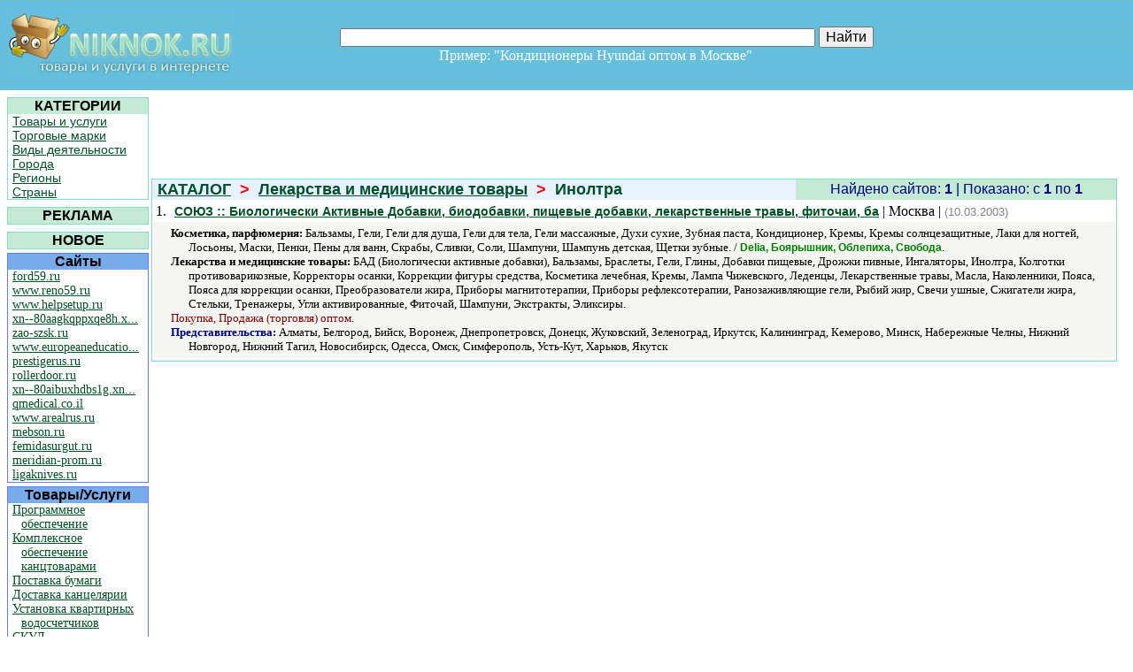

--- FILE ---
content_type: text/html; charset=utf-8
request_url: http://www.niknok.ru/type/570/
body_size: 15848
content:


<!DOCTYPE html PUBLIC "-//W3C//DTD XHTML 1.0 Transitional//EN" "http://www.w3.org/TR/xhtml1/DTD/xhtml1-transitional.dtd">

<html xmlns="http://www.w3.org/1999/xhtml">
<head>
    	<title>Инолтра < Лекарства и медицинские товары &lt; Каталог НикНок</title>
	<meta name="keywords" content="Инолтра"/>
	<meta name="description" content="НикНок - Инолтра"/>
<meta name="yandex-verification" content="606eacf187633b5f" /><meta name="verify-v1" content="gmHvxytb61v3QWws6/BpS7eZcPMr7riRRtNtfDqsems=" /><link href="../../Styles/styles.css" rel="stylesheet" type="text/css" /><link rel="icon" href="../../Pics/favicon.ico" type="image/x-icon" /></head>
<body style="margin:0px;">
<table width="100%" border="0" cellpadding="0" cellspacing="0">
  <tr>
    <td>
        <table width="100%" border="0" class="background">
            <tr>
              <td width="260" valign="top" align="left" >
                <a href="http://www.niknok.ru"><img src="../../Pics/logotype.jpg" alt="НикНок - товары и услуги в Интернете, каталог сайтов" width="255" height="76" hspace="6" vspace="10" border="0" /></a>
              </td>
              <td width="516" align="center">
                <p>
                  <noindex> </noindex>
                </p>
                  <form method="get" action="http://www.niknok.ru/search.aspx">
                    <p>                              
                  <input type="text" name="name" value="" size="65"/>
                  <input type="submit" style="font-size:16px" value="Найти"/>
                    </p>  
                  </form>              
                <p><font size="3" color="#FFFFFF">Пример: "Кондиционеры Hyundai оптом в Москве"&nbsp;&nbsp;&nbsp;&nbsp;&nbsp;&nbsp; </font></p>
              </td>
              <td width="195" valign="top" align="center"><br/>
                </td>
            </tr>
          </table>
      </td>
  </tr>
  <tr>
    <td>
      <table width="100%" border="0" cellpadding="0" cellspacing="0">
        <tr>
          <td valign="top" width="165">
            <table style=" margin-top:5px; margin-left:5px">
              <tr>
                <td width="184">
                  <table width="160px" cellpadding="0" cellspacing="0" class="greentable" >
                    <tr>
                      <th bgcolor="#C4EAD6" scope="col">КАТЕГОРИИ</th>
                    </tr>
                    <tr>
                      <td>
                        <p class="menu1"><a href="/types/">Товары и услуги</a></p>
                        <p class="menu1"><a href="/trademarks/">Торговые марки</a></p>
                        <p class="menu1"><a href="/actives/">Виды деятельности</a></p>
                        <p class="menu1"><a href="/cities/">Города</a></p>
                        <p class="menu1"><a href="/regions/">Регионы</a></p>
                        <p class="menu1"><a href="/countries/">Страны</a></p>
                      </td>
                    </tr>
                  </table>
                </td>
              </tr>
              <tr>
                <td>
                    <table width="160px" cellpadding="0" cellspacing="0">
                        <tr>
                            <td>
                            </td>
                        </tr>
                    </table>
                </td>
              </tr>
              <tr>
                <td>
                  <table width="160px" cellpadding="0" cellspacing="0" class="greentable">
                    <tr>
                        <th bgcolor="#C4EAD6" align="center">РЕКЛАМА</th>                    
                    </tr>
                    <tr>
                      <td>
                        <p class="mylinks"></p>
                      </td>
                    </tr>
                  </table>
                </td>
              </tr>
              <tr>
                <td>
                    <table width="160px" cellpadding="0" cellspacing="0">
                        <tr>
                            <td>
                            </td>
                        </tr>
                    </table>
                </td>
              </tr>
              <tr>
                <td>
                  <table width="160" cellpadding="0" cellspacing="0" class="greentable">
                    <tr>
                        <th align="center" bgcolor="#C4EAD6">НОВОЕ</th>                    
                    </tr>
                  </table>
                </td>
              </tr>
              <tr>
                <td>
                  <table width="160" cellpadding="0" cellspacing="0" class="bluetalbe">
                    <tr>
                      <th bgcolor="#78ABE9" scope="col">Сайты</th>
                    </tr>
                    <tr>
                      <td id="NewSites">
			<p class="prot1"><a href="/site/31864/">ford59.ru</a></p>
			<p class="prot1"><a href="/site/31865/">www.reno59.ru</a></p>
			<p class="prot1"><a href="/site/31867/">www.helpsetup.ru</a></p>
			<p class="prot1"><a href="/site/31868/">xn--80aagkqppxqe8h.x...</a></p>
			<p class="prot1"><a href="/site/31869/">zao-szsk.ru</a></p>
			<p class="prot1"><a href="/site/31866/">www.europeaneducatio...</a></p>
			<p class="prot1"><a href="/site/31871/">prestigerus.ru</a></p>
			<p class="prot1"><a href="/site/31873/">rollerdoor.ru</a></p>
			<p class="prot1"><a href="/site/31874/">xn--80aibuxhdbs1g.xn...</a></p>
			<p class="prot1"><a href="/site/31875/">qmedical.co.il</a></p>
			<p class="prot1"><a href="/site/31876/">www.arealrus.ru</a></p>
			<p class="prot1"><a href="/site/31870/">mebson.ru</a></p>
			<p class="prot1"><a href="/site/31878/">femidasurgut.ru</a></p>
			<p class="prot1"><a href="/site/31872/">meridian-prom.ru</a></p>
			<p class="prot1"><a href="/site/31877/">ligaknives.ru</a></p>
			</td>

                    </tr>
                  </table>
                </td>
              </tr>
              <tr>
                <td>
                  <table width="160" cellpadding="0" cellspacing="0" class="bluetalbe">
                    <tr>
                      <th bgcolor="#78ABE9" scope="col">Товары/Услуги</th>
                    </tr>
                    <tr>
                      <td id="NewTypes">
			<p class="prot1"><a href="/type/8499/">Программное обеспечение</a></p>
			<p class="prot1"><a href="/type/8501/">Комплексное обеспечение канцтоварами</a></p>
			<p class="prot1"><a href="/type/8502/">Поставка бумаги</a></p>
			<p class="prot1"><a href="/type/8503/">Доставка канцелярии</a></p>
			<p class="prot1"><a href="/type/8504/">Установка квартирных водосчетчиков</a></p>
			<p class="prot1"><a href="/type/8500/">СКУД</a></p>
			<p class="prot1"><a href="/type/8505/">Комплектация для рольставен</a></p>
			<p class="prot1"><a href="/type/8506/">Комплектация для ворот</a></p>
			<p class="prot1"><a href="/type/8507/">Ремонт рольставен</a></p>
			<p class="prot1"><a href="/type/8508/">Ремонт ворот</a></p>
			</td>

                    </tr>
                  </table>
                </td>
              </tr>
              <tr>
                <td>
                  <table width="160" cellpadding="0" cellspacing="0" class="bluetalbe">
                    <tr>
                      <th bgcolor="#78ABE9" scope="col">Торговые марки</th>
                    </tr>
                    <tr>
                      <td id="NewTrademarks">
			<p class="prot1"><a href="/trademark/12425/">Marantec</a></p>
			<p class="prot1"><a href="/trademark/12426/">Nero Electronics</a></p>
			<p class="prot1"><a href="/trademark/12417/">Daming</a></p>
			<p class="prot1"><a href="/trademark/12418/">Hanspert</a></p>
			<p class="prot1"><a href="/trademark/12419/">Carpenter</a></p>
			<p class="prot1"><a href="/trademark/12420/">Skay</a></p>
			<p class="prot1"><a href="/trademark/12421/">Avanti</a></p>
			<p class="prot1"><a href="/trademark/12422/">Manuli Stretch</a></p>
			<p class="prot1"><a href="/trademark/12423/">Mr. Blade</a></p>
			<p class="prot1"><a href="/trademark/12424/">Северная Корона</a></p>
			</td>

                    </tr>
                  </table>
                </td>
              </tr>
              <tr>
                <td>
                   <table width="160px" cellpadding="0" cellspacing="0" class="greentable" >
                    <tr>
                      <th bgcolor="#C4EAD6" scope="col">ИНТЕРЕСНЫЕ СТРАНИЦЫ</th>
                    </tr>
                    <tr>
                        <td id="SapeLinks">
			<p class="prot1"><a href="/city/13/">/city/13/</a></p>
			<p class="prot1"><a href="/type/1368/">/type/1368/</a></p>
			<p class="prot1"><a href="/type/1809/">/type/1809/</a></p>
			</td>

                    </tr>
                  </table>
                </td>
              </tr>
            </table>
          </td>
          <td valign="top">
            <table width="100%" border="0" cellpadding="0" cellspacing="0" style="margin-top:5px;">
              <tr>
                <td colspan="2" align="center" height="95">
                </td>
              </tr>
              <tr>
                <td>
                    
    <table width="100%" border="0" cellspacing="0" class="greentable2">
        <tr>
            <td>
            <h1 style="margin-left:5px" class="grntxt"><a href="../../" class="grntxt">КАТАЛОГ</a>&nbsp;&nbsp;<font color="red">></font>&nbsp;&nbsp;<a class="grntxt" href="../../sferas/11/">Лекарства и медицинские товары</a>&nbsp;&nbsp;<font color="red">></font>&nbsp;&nbsp;Инолтра</h1>
            </td>
            <td width="360" bgcolor="#C4EAD6">
                <p class="navytxt">Найдено сайтов: <b>1</b> | Показано:  c <b>1</b> по <b>1</b></p>
            </td>
        </tr>
        <tr>
            <td id="MainContentHolder_MySiteList" colspan="2" bgcolor="#FFFFFF">
		<table width="100%">
			<tr>
				<td>
					<p>1. <img src="http://favicon.yandex.net/favicon/www.souz-bad.ru"> <font size=-1 face="Arial"><a href="/click.aspx?adr=http://www.souz-bad.ru" target="_blank"><b>СОЮЗ :: Биологически Активные Добавки, биодобавки, пищевые добавки, лекарственные травы, фиточаи, ба</b></a></font> | Москва | <font color="gray" size=-1 face="Arial">(10.03.2003)</font></p>
				</td>
				<td align="right">
				</td>
			</tr>
		</table>
		<table width="100%" cellpadding="5" cellspacing="0">
			<tr>
				<td class="beige"><font size=-1>
					<p class="prot"><b>Косметика, парфюмерия:</b> Бальзамы, Гели, Гели для душа, Гели для тела, Гели массажные, Духи сухие, Зубная паста, Кондиционер, Кремы, Кремы солнцезащитные, Лаки для ногтей, Лосьоны, Маски, Пенки, Пены для ванн, Скрабы, Сливки, Соли, Шампуни, Шампунь детская, Щетки зубные. / <b class="trm">Delia, Боярышник, Облепиха, Свобода</b>.</p>
					<p class="prot"><b>Лекарства и медицинские товары:</b> БАД (Биологически активные добавки), Бальзамы, Браслеты, Гели, Глины, Добавки пищевые, Дрожжи пивные, Ингаляторы, Инолтра, Колготки противоварикозные, Корректоры осанки, Коррекции фигуры средства, Косметика лечебная, Кремы, Лампа Чижевского, Леденцы, Лекарственные травы, Масла, Наколенники, Пояса, Пояса для коррекции осанки, Преобразователи жира, Приборы магнитотерапии, Приборы рефлексотерапии, Ранозаживляющие гели, Рыбий жир, Свечи ушные, Сжигатели жира, Стельки, Тренажеры, Угли активированные, Фиточай, Шампуни, Экстракты, Эликсиры.</p>
					<p class="act">Покупка, Продажа (торговля) оптом.</p>
					<p class="prot"><b class="cit">Представительства:</b> Алматы, Белгород, Бийск, Воронеж, Днепропетровск, Донецк, Жуковский, Зеленоград, Иркутск, Калининград, Кемерово, Минск, Набережные Челны, Нижний Новгород, Нижний Тагил, Новосибирск, Одесса, Омск, Симферополь, Усть-Кут, Харьков, Якутск</p>
					</font>

				</td>
			</tr>
		</table>
	</td>

        </tr>
        <tr>
            <td colspan="2">
            <table align="center" cellpadding="0" cellspacing="0">
                <tr>
                    <td id="MainContentHolder_MyNavStr"></td>

                  </tr>
                </table>
            </td>
        </tr>
    </table>

                </td>
              </tr>
            </table>
          </td>
          <td valign="top">
            

          </td>
          <td width="18px">
          </td>
        </tr>
      </table>
    </td>
  </tr>
</table>
<table class="background" style="width: 100%; border:0">
    <tr>
    <td width="100%">
        <p align="center"><a href="../../Service/mailus.aspx" id="mailus" class="white">Обратная связь</a></p> 
    </td>
    </tr>
    <tr>
    <td width="100%" height="40px">
        <p id="Counters" align="right">
        <noindex>
            <!-- ************** СЧЕТЧИКИ ***************** -->

            <!-- Yandex.Metrika counter -->
            <div style="display:none;"><script type="text/javascript">
                                            (function (w, c) {
                                                (w[c] = w[c] || []).push(function () {
                                                    try {
                                                        w.yaCounter11512894 = new Ya.Metrika({ id: 11512894, enableAll: true, ut: "noindex", webvisor: true });
                                                    }
                                                    catch (e) { }
                                                });
                                            })(window, "yandex_metrika_callbacks");
            </script></div>
            <script src="//mc.yandex.ru/metrika/watch.js" type="text/javascript" defer="defer"></script>
            <noscript><div><img src="//mc.yandex.ru/watch/11512894?ut=noindex" style="position:absolute; left:-9999px;" alt="" /></div></noscript>
            <!-- /Yandex.Metrika counter -->

            <!-- ************** СЧЕТЧИКИ ОКОНЧАНИЕ ***************** -->
        </noindex>
        </p>
        </td>
    </tr>
</table>

    <p>&copy; НикНок - товары и услуги в Интернете, каталог сайтов</p>

</body>
</html>


--- FILE ---
content_type: text/css
request_url: http://www.niknok.ru/Styles/styles.css
body_size: 2281
content:
@charset "utf-8";
/* CSS Document */
a:hover { color: red }
p {
	margin-top:0px; 
	margin-bottom:0px
}
th {
	text-align:center;
	font-family:Arial, Helvetica, sans-serif;
	font-size:16px;
}
a {
	color:#005128; 
	font-size: 14px; 
}
h1 {
	color: #005128;
	font-family: Arial;
	font-size: 16;
	font-weight : bold;
	margin-top: 0;
	margin-bottom: 0
}
.white_ar {
	font-family: Arial, Helvetica, sans-serif;
	font-size: 14px;
	font-weight: bold;
	color: #FFFBF0;
}
.greentable {
	border: 1px solid;
	border-color: #85E0C2;
}
.greentable2 {
	border: 1px solid;
	background-color:#E8F2FF;
	border-color: #85E0C2;
}
.menu1 {
	margin-left:5px;
	margin-right:5px;
	font-family:Arial, Helvetica, sans-serif;
	font-size:14px;
}
.mylinks {
	margin-left: 5px;
	margin-right: 5px;
}
.bluetalbe {
	border: 1px solid;
	background-color:#FFFFFF;
	border-color: #5A80FE;
}
.prot {
	text-indent: -20px;
	margin-left: 35px;
}
.prot1 { 
	text-indent:-10px;
	margin-left: 15px;
	font-size: 14px;  
}
.prot2 {margin-left:5px}
.yellowtalble {
	text-align:center;
	background-color:#FDF8B5;
	font-weight:bold;
	color:#4F4F4F;
	font-size:large;
	font-family:Arial, Helvetica, sans-serif;
}
.smalllink {font-size:12px}
.white {color: #FFFFFF}
.grntxt {
	color: #005128;
	font-family: Arial;
	font-size: 18;
	font-weight : bold;
}
.navytxt {
	font-family:Arial, Helvetica, sans-serif;
	color:Navy;
	font-size:16px;
	text-align:center;
}
.beige {background-color: #f5f5f1}
.trm {
	color:Green;
	font-family:Arial, Helvetica, sans-serif;
	font-size: 12px;
}
.act {
	color: Maroon;
	text-indent: -20px; 
	margin-left: 35px; 
}
.cit {color: Navy}
.comment {
	color: #444444;
	font-family:Arial, Helvetica, sans-serif;
	font-size: 13px;
	text-indent: -20px; 
	margin-left: 35px; 
}
.grntxt {
	color: #005128;
	font-family: Arial;
	font-size: 18px;
	font-weight: bold;
}
.red 
{
    color:Red; 
    font-size:20px; 
    font-weight: bold; font-family: Arial, Helvetica, sans-serif;
}
.background
{
    background-image: url('../Pics/bg.png');
}
.overflow {
    color:Gray;
    font-family: Arial, Helvetica, sans-serif;
    font-size: 12px;
    text-align: center;
    font-weight:bold;
}